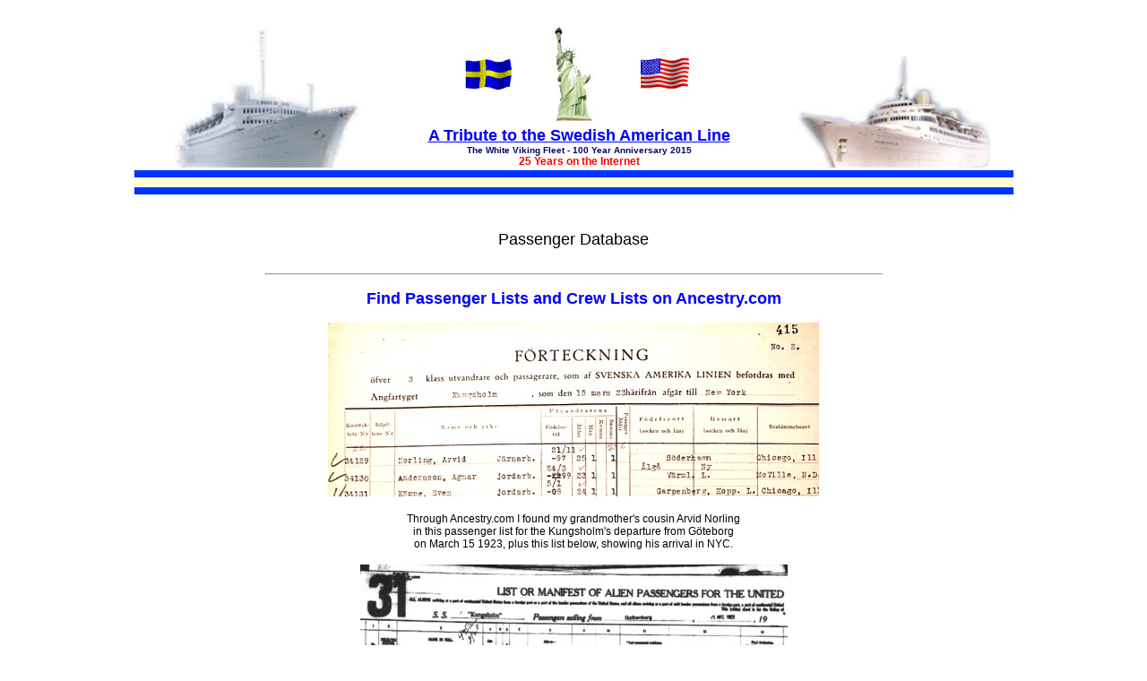

--- FILE ---
content_type: text/html; charset=UTF-8
request_url: http://www.salship.se/plist.php
body_size: 7931
content:
<HTML>















<TITLE>Passenger Database</TITLE>















<style type="text/css">
<!--
.style133 {color: #FF0000; font-size: 9px; font-style: italic; font-family: Verdana, Arial, Helvetica, sans-serif; }
.style24 {	font-family: Verdana, Arial, Helvetica, sans-serif;

	font-weight: bold;

	color: #0000FF;

	font-size: 18px;
}
.style37 {font-family: Verdana, Arial, Helvetica, sans-serif; font-size: 12px; }
.style7 {font-family: Verdana, Arial, Helvetica, sans-serif; font-size: 12px; }
-->
</style>
</HEAD>















<!--COLOR-->















<BODY BGCOLOR="#FFFFFF" TEXT="#000000" LINK="#0000FF" VLINK="#9933FF">















<!--BODY-->




<style type="text/css">

<!--

.style8 {

	font-family: Verdana, Arial, Helvetica, sans-serif;

	font-weight: bold;

}

.style13 {font-size: 12px; color: #000066; }

.style70 {font-size: 18px}

.style75 {font-size: 4px; color: #FFFFCC; }

.style77 {font-size: 6px}

.style78 {color: #FF0000}

.style80 {font-size: 10px; color: #000066; }

-->

</style>

<center>
<br />
<table width="78%"  border="0" bgcolor="#FFFFFF">

    

    <tr>

      <td colspan="2" rowspan="2" valign="bottom">  <div align="right"><img src="/header/grip_66_soft5.jpg" width="209" height="157"><br>

        </div>        <div align="center">

        </div>        <div align="right"> </div>

      <td width="8%" valign="middle">      

      <td width="9%" align="right" valign="center"><img src="/se-flag1.gif" width="54" height="34">

      <td width="14%" align="center" valign="center"><img src="/liberty3.jpg" width="58" height="108">

      <td width="9%" align="left" valign="center"><img src="/us-flag1.gif" width="57" height="35">

      <td width="9%" align="right" valign=bottom>        <div align="center">

          <p align="right" class="style8">&nbsp;</p>

          </div>

      <td width="25%" colspan="2" rowspan="2" align="right" valign=bottom><div align="left"><img src="/header/kung_66_soft4.jpg" width="215" height="124"></div>          </tr>

    <tr>

      <td colspan="5" valign="top"><div align="center">

        <p class="style8"><a href="/index.php" class="style70">A Tribute to the Swedish American Line</a><br>

            <span class="style80">The White Viking Fleet - 100 Year Anniversary 2015 </span><br>

          <span class="style13"><span class="style78">25 Years on the Internet</span> </span></p>

		  </div>                              

    </tr>

    <tr bgcolor="#0033FF">
      
    <td colspan="9" valign="bottom"><span class="style77">.      </span>    </tr>

    <tr bgcolor="#FFFFCC">

      <td colspan="9" valign="bottom"><span class="style75">.      </span>    </tr>

    <tr bgcolor="#0033FF">

    <td colspan="9" valign="bottom"><span class="style77">.      </span>    </tr>

    <tr bgcolor="#FFFFFF">

      <td colspan="9" valign="bottom">        </tr>

  </table>

  <br>

</center>





















<center>































<p>















<font face="arial" size=4>Passenger Database</font>















 















<p>
<table width="55%"  border="0" align="center">
  <tr>
    <td align="center"><hr>
      <p align="center"><span class="style24">Find Passenger Lists and Crew Lists on Ancestry.com</span></p>
      <p align="center"><img src="hemingstam/pass_list_Kungsholm_1923_arvid_norling_sm.jpg" alt="" width="548" height="194"><br>
        <br>
        <span class="style37">Through Ancestry.com I found my grandmother's cousin Arvid Norling <br>
          in this passenger list for the Kungsholm's departure from G<span class="style7">&ouml;</span>teborg <br>
          on March 15 1923, plus this list below, showing his arrival in NYC.</span></p>
      <p align="center"><img src="hemingstam/pass_list_Kungsholm_1923_arrival_arvid_norling_sm.jpg" alt="" width="477" height="373"></p>
      <p align="center"><span class="style37">You can find many passenger and crew lists on </span><span class="style37">Ancestry.com, (but not all).</span> <br>
        <span class="style37">I also found information about Arvid's siblings Richard and Fanny Norling, <br>
          who emigrated to the U.S. in the 1920's.</span></p>
      <p align="center" class="style37">And I found my great uncle Karl Arvid Norling's US draft record for WWI,<br>
plus several crew lists from other ships he worked on.</p>
      <p align="center" class="style37">You can  find records of births, and deaths from Sweden and the United States. <br>
        The historical documents at ancestry.com can show family members, occupations,<br>
        birth and marriage dates, addresses, and more for your ancestors. With billions of records, ancestry.com has the largest online collection of genealogical documents anywhere in the world.</p>
      <p align="center"><br>
      <table width="97%" border="0">
        <tr>
          <td width="50%"><p align="center" class="style24"><a href="http://www.tkqlhce.com/je116ft1zt0GMKMQHJIGIHNPPJQN" target="_blank"> <img src="http://www.tqlkg.com/bi103iw-ousDJHJNEGFDFEKMMGNK" alt="Immigration Collection" border="0"/></a></p></td>
          <td width="50%" align="center"><a href="http://www.kqzyfj.com/s1122lnwtnvAGEGKBDCACBFICJEB" target="_blank" onMouseOver="window.status='http://www.ancestry.com';return true;" onMouseOut="window.status=' ';return true;"> <img src="http://www.awltovhc.com/2r122fz2rxvGMKMQHJIGIHLOIPKH" alt="" border="0"/></a>&nbsp;</td>
        </tr>
      </table>
      <br>
      </p></td>
  </tr>
</table>
<br>
<table width=75% align="center">
  
  
  
  
  
  
  
  
  
  
  
  
  
  
  
  <tr><td>















<hr>
  <span class="style37">The <i>G�teborgs-Emigranten</i> Foundation is creating a database of all SAL Passengers leaving and arriving in G�teborg.</span>
<p><span class="style37">















A new CD-ROM has been presented, and this one is of great interest to everybody with emigrants from Sweden during the time period 1869�1930. The CD is a joint project by G�teborgs-Emigranten, The Provincial Archives of G�teborg, The Swedish Emigrant Institute, V�xj�, and the Emigrantregistret/Kinship House of Karlstad, and contains four different databases. Since the database includes arrivals to Sweden, even emigrants who left Sweden before the SAL era, and came back in 1915 or later, will be in the database - with information of their address in USA or Canada. 















<br>















Read more about the database here: <a href="http://www.goteborgs-emigranten.com/" target="_blank">Swedish Emigrant CD</a>.



</span>
<p><span class="style37">















Ther are many immigrant records at the <a href="http://www.augustana.edu/x13856.xml" target="_blank">Swenson Swedish Immigration Research Center</a>, Augustana College, Rock Island, IL. 

</span>
<p><span class="style37">The <a href="http://www.genesearch.com/newyork/index.html">New York Passenger Lists Quick Guide 1820-1957</a> lists research material for locating New York, New York passenger arrival records.

</span>
<p class="style37">















Also, see the passenger list transcribes by the <a href="http://istg.rootsweb.com">Immigrant Ships Transcribers Guild</a>.
  <p class="style37">Resandemannen.se has this information about what you can find
about SAL at the <a href="http://www.riksarkivet.se/default.phpx?id=2231" target="_blank">Regional Archives in Gothenburg</a>:
  <table width="75%" border="0" align="center">
    <tr>
      <td><span class="style37"><em>The SAL archive comprises 25 shelf meters of the Regional Archives, in addition to all the ship related documents, drawings and such, stored at the Maritime Museum in Gothenburg. Among the contents are inspection reports, accounts, stock books and printed Passenger Lists 1915-1971. from all voyages between Gothenburg and North America (excluding "emigrant class&quot; passengers). </em></span></td>
    </tr>
  </table>
  <p class="style37">  
  </table>
<hr>















<center>








<html>



<TITLE>.</TITLE>

<style type="text/css">

<!--

.style7 {color: #000000}

.style9 {

	font-size: 12px;

	font-weight: bold;

}

.style64 {font-size: 14px}

.style11 {	font-family: Verdana, Arial, Helvetica, sans-serif;

	font-size: medium;

	font-weight: bold;

}

.style37 {font-family: Verdana, Arial, Helvetica, sans-serif; font-size: 12px; }

.style36 {font-size: 12px}

.style70 {

	font-family: Verdana, Arial, Helvetica, sans-serif;

	font-weight: bold;

}

.style22 {font-family: Verdana, Arial, Helvetica, sans-serif}

.style73 {font-family: Verdana, Arial, Helvetica, sans-serif; font-size: 10px; }

.style87 {font-size: 10px}

.style88 {font-family: Verdana, Arial, Helvetica, sans-serif; font-size: 10px; font-weight: bold; }

.style89 {font-family: Verdana, Arial, Helvetica, sans-serif; font-size: 12px; font-weight: bold; }

.style44 {color: #0000FF; font-size: medium; }

.style58 {	font-family: Verdana, Arial, Helvetica, sans-serif;

	font-size: 9px;

	font-style: italic;

	color: #999999;

}

.style75 {font-size: 4px; color: #FFFFCC; }

.style77 {font-size: 6px}

.style90 {

	font-family: "Times New Roman", Times, serif;

	font-style: italic;

	font-size: 14px;

	font-weight: bold;

}

.style91 {font-size: x-small}

.style121 {font-size: 12px; font-weight: bold; color: #000099; font-family: Verdana, Arial, Helvetica, sans-serif; }

.style122 {color: #000099}
.style24 {	font-family: Verdana, Arial, Helvetica, sans-serif;

	font-weight: bold;

	color: #0000FF;

	font-size: 18px;
}
.style71 {font-family: Verdana, Arial, Helvetica, sans-serif; font-size: 12px; }
.style133 {color: #FF0000; font-size: 9px; font-style: italic; font-family: Verdana, Arial, Helvetica, sans-serif; }
.style11 {
	color: #0000A0;
}
.style3 {
	font-family: Verdana, Arial, Helvetica, sans-serif;

	font-size: large;

	font-weight: bold;

	color: #000099;
}
.style241 {font-family: Verdana, Arial, Helvetica, sans-serif;
	/* [disabled]font-weight: bold; */
	color: #0000FF;
	font-size: 18px;
}
.style241 {font-family: Verdana, Arial, Helvetica, sans-serif;

	font-weight: bold;

	color: #0000FF;

	font-size: 18px;
}
.style80 {font-size: 10px; color: #000066; }
.style1 {	font-size: large;

	font-weight: bold;

	font-family: Verdana, Arial, Helvetica, sans-serif;

	color: #000099;
}

-->

</style>

<center>

<div align="center">
  <table>
    
    <tr valign="top">
      
      <td width="38"><div align="right">  </div>
      </td>
      <td width="195"><div align="center" class="style70"><a href="/drott.php"><strong>Drottningholm</strong></a></font></div>
      </td>
      <td width="193"><div align="center"><span class="style70"><a href="/grip.php">Gripsholm</a></span><br />
        
        
        
        </span><a href="/grip2.php"><font size="2" face="Verdana, Arial, Helvetica, sans-serif">Gripsholm of 1925</font></a><span class="style8"><a href="/grip2.php"><br />
          
          </a></font></font></a><br />
          
          
          
          
          
          </span></div>
      </td>
      <td width="200" valign="bottom"><div align="center"> <span class="style8"><font size="3" face="Verdana, Arial, Helvetica, sans-serif"><strong><a href="/kung.php" class="style70">Kungsholm</a></strong> </font></span><font face="Verdana, Arial, Helvetica, sans-serif"><br />
        
        <a href="/kung2.php"><font size="2">Kungsholm of 1953<br />
          
          </font></a><font size="2"><a href="/kung1.php">Kungsholm of 1928<br />
            
          </a><br />
            
          </font></font>
        
        
        </div>
      </td>
      <td width="253"><div align="center"><span class="style8"><font size="3" face="Verdana, Arial, Helvetica, sans-serif"><strong><a href="/stock.php" class="style70">Stockholm</a></strong></font></span><font face="Verdana, Arial, Helvetica, sans-serif"> <br />
        
        
        
        <a href="/stock2.php"><font size="2">Stockholm of 1915</font></a><br />
        
        <a href="/stock3.php"><font size="2">Stockholm of 1938 and 1940 </font></a></font></div></td> 
      
      <td width="30">&nbsp;</td>
      
    </tr>
    
    <tr>
      
      <td colspan="6" valign="top"><div align="center"><span class="style89"><a href="/lindbladexplorer.php"><strong>Lindblad Explorer</strong></a></font> </span> </div>
        
      </td>
    </tr>
    
    <tr>
      
      <td colspan="6" valign="top"><div align="center" class="style9">
        <p><a href="/mercy.php"><font face="Verdana, Arial, Helvetica, sans-serif"><br />
          
          Drottningholm and Gripsholm<br />
          
          Exchange Ships During WWII </font></a></p>
        <p><a href="/clips.php" class="style70">Film Clips</a>  <br>
          <br>
          <br>
          </p>
    </div>  </td></tr> 
    
  </table>
  </p>
</div>
<table width="1129" border="0" bordercolor="#FFFFFF"  bgcolor="FFFFCC">
  <tr class="style37">

  <td colspan="13" align="center" valign="bottom"><table width="100%"  border="0">

    <tr bgcolor="#000099">

      <td valign="bottom" bgcolor="#0033FF"><span class="style77">. </span>   

    </td>
    </tr>

  </table>
  </td>
  </tr>
  <tr class="style37">
    <td align="center" valign="bottom"><img src="/new.gif" alt="" width="55" height="25" /><font color="#FF0000"><a href="/news.php"><em><br />
            <strong>News<br>
            Oct 15</strong></em></a></font></td>
    <td align="center" valign="bottom"><a href="smitterberg1.php" class="style88">Kjell Smitterberg<br />
      Commander</a></td>
    <td align="center" valign="bottom"><p class="style88"><a href="smitterberg1.php"></a><a href="feder_1.php" target="_blank" class="style88">Claes Feder<br>
      Architect &amp; <br />
      Ship Designer </a> <br />
    </p></td>
    <td align="center" valign="bottom"><a href="/claesson/claesson.php" class="style88">C-O Claesson <br />
      On the Bridge <br />
      1923-55</a></td>
    <td align="center" valign="bottom"><a href="/lindblad.php" class="style88">Maurits
      and Anna-Greta Lindblad <br />
Ship's Doctor and Nurse</a></td>
    <td align="center" valign="bottom">&nbsp;</td>
    <td align="center" valign="bottom">&nbsp;</td>
    <td align="center" valign="bottom" class="style88">&nbsp;</td>
    <td align="center" valign="bottom" class="style88">&nbsp;</td>
    <td align="center" valign="bottom" class="style88">&nbsp;</td>
    <td align="center" valign="bottom">&nbsp;</td>
    <td width="72" align="center" valign="bottom" class="style88">&nbsp;</td>
    <td width="86" align="center" valign="bottom">&nbsp;</td>
  </tr>
  <tr class="style37">
    <td align="center" valign="bottom">&nbsp;</td>
    <td align="center" valign="bottom"><a href="/lindblad.php" class="style88"><br>
    </a></td>
    <td align="center" valign="bottom"><div align="center"><span class="style88"><a href="je_johansson.php">Jan-Erik Johansson<br>
      2nd 
      Officer</a></span></div></td>
    <td align="center" valign="bottom"><div align="center"> <span class="style88"><a href="glimnell.php">Karl Glimnell<br />
      3rd Officer</a></span></div></td>
    <td align="center" valign="bottom"><span class="style88"><a href="haggard.php">Nils Haggård<br>
Gripsholm and Kungsholm<br>
Third Officer Inter</a></span><br></td>
    <td align="center" valign="bottom" class="style88"><a href="helmer.php">Lars Helmer<br>
    Second Engineer</a></td>
    <td align="center" valign="bottom" class="style88"><a href="/Forsen/forsen.php">G&ouml;ran Fors&eacute;n <br />
      3rd Engineer</a></td>
    <td align="center" valign="bottom" class="style88"><div align="center"><a href="/mb/baecklund.php">Magnus Baecklund <br />
      3rd Engineer </a></div></td>
    <td align="center" valign="bottom"><div align="center" class="style88"><a href="/esso.php">S-O Svensson<br />
      3rd Engineer</a></div></td>
    <td align="center" valign="bottom" class="style88"><a href="/dawe/dawe_collision_3.php">Leif Vickberg Officer's Apprentice</a></td>
    <td align="center" valign="bottom"><div align="center" class="style88"><a href="/roy.php">Roy Johansson<br />
      Quartermaster</a></div></td>
    <td colspan="2" align="center" valign="bottom" class="style88"><div align="center"><a href="/dover/doverhagen1.php" class="style88">Benny Doverhagen<br />
    Seaman </a><a href="/reunions.php" class="style88"></a></div></td>
  </tr>
  <tr valign="middle">
    <td height="62" align="center" valign="bottom" class="style88"><strong><a href="/salpage.php">About SAL</a><br />
    <a href="/salpage.php">&amp; SAL Timeline</a></strong></td>
    <td height="62" align="center" valign="bottom"><strong><a href="/us.php" class="style88">About Us<br />
Life as a Crew Member </a></strong></td>
    <td height="62" align="center" valign="bottom"><strong><a href="http://swedishamericanline.se/" target="_blank" class="style88">Torsten Torstensson's webpage about the Swedish American Line</a></strong></td>
    <td height="62" align="center" valign="bottom">&nbsp;</td>
    <td height="62" align="center" valign="bottom"><a href="/mercy.php" class="style88">Exchange and <br />
Repatriation Voyages <br />
During WWII </a></td>
    <td height="62" align="center" valign="bottom"><a href="/mercy.php" class="style88"></a><a href="/rd.php" class="style88">Rune Dahlstrand <br />
Gripsholm Barber <br />
During WWII</a><a href="/tistrand.php" class="style88"></a><a href="/rd.php" class="style88"><br />
    </a></td>
    <td height="62" align="center" valign="bottom"><a href="/tistrand.php" class="style88">Torkel Tistrand<br />
Sea Personnel Manager</a><a href="/brncr.php" class="style88"></a></td>
    <td align="center" valign="bottom"><a href="/edensvard.php" class="style88">Sune Edensvärd Chief Radio Officer</a><a href="/rd.php" class="style88"></a></td>
    <td align="center" valign="bottom"><a href="/tistrand.php" class="style88"></a><a href="/brncr.php" class="style88"></a></td>
    <td align="center" valign="bottom"><a href="/brncr.php" class="style88">Bridge &amp; Crew Page</a></td>
    <td align="center" valign="bottom"><p><a href="/brncr.php" class="style88"><a href="/reunions.php" class="style88">Reunions</a></p></td>
    <td colspan="3" align="center" valign="bottom"><div align="right"></div></td>
  </tr>
  <tr valign="middle" class="style37">
    <td height="62" align="center" valign="bottom"><span class="style88"><a href="/tistrand.php" class="style88"></a></span> <a href="/dawe/dawe1.php" class="style88">Curt Dawe <br />
      Chief Purser</a></td>
    <td align="center" valign="bottom"><span class="style88"></span> <span class="style88"><a href="/cgkruse.php">Carl-Gustav Kruse<br />
      Chief Purser</a></span></td>
    <td align="center" valign="bottom"><a href="/billen.php" class="style88">Hugo Bil&eacute;n <br />
      Chief Purser</a></td>
    <td align="center" valign="bottom"><a href="/eriksson.php" class="style88">Evert Eriksson<br />
      Chief Purser</a></td>
    <td align="center" valign="bottom"><a href="/lange.php" class="style88">Poul V Lange<br />
      Chief Purser</a></td>

    <td align="center" valign="bottom"><a href="http://salship.se/angelmo.php" class="style88">Lennart Angelmo<br />
Second Purser</a></td>
    <td align="center" valign="bottom"><span class="style88"> </span> <a href="/eriksson.php" class="style88"></a> <a href="/areskough.php" class="style88">J&ouml;rgen Areskough<br />
      Second Purser</a></td>
    <td align="center" valign="bottom"><a href="/eriksson.php" class="style88"></a> <a href="/torstensson.php" class="style88">Ingvar Torstensson<br />
      Second Purser </a></td>
    <td align="center" valign="bottom"><a href="/odenlund.php" class="style88">T Odenlund Cashier </a></td>
    <td align="center" valign="bottom"><a href="/jansson.php" class="style88">L-E Jansson <br />
Information Officer </a></td>
    <td align="center" valign="bottom"><a href="/salkola/salkola.php" class="style88"></a>
    <a href="/jansson.php" class="style88"></a>    <a href="/salkola/salkola.php" class="style88">Asko Salkola<br />
Purser's Office </a></td>
    <td colspan="3" align="center" valign="bottom"><span class="style88"><a href="/salkola/salkola.php" class="style88"></a> </span>     

    <a href="/salkola/salkola.php" class="style88"></a><a href="/mikkelsen.php" class="style88"></a></td>
  </tr>

  <tr class="style37">

    <td align="center" valign="bottom" class="style88"><a href="/stigbergskajen.php">Stigbergskajen<br />

  G&ouml;teborg </a>
    </td>
    <td align="center" valign="bottom"><span class="style88"><a href="/pier97.php">Pier 97,<br />

  New York</a> </span>
    </td>
    <td align="center" valign="bottom"><span class="style88"><a href="/sal_usa.php">The SAL Office in

New York</a></span>    
    </td>
    <td align="center" valign="bottom"><span class="style88"><a href="/sal_chicago.php">The SAL Office in<br />

  Chicago</a></span>
    </td>
    <td align="center" valign="bottom">

        <div align="center"><span class="style88"><a href="/th1.php"><br />

    Thorsten Hanson <br />

    Cruise Director</a> </span></div>
    </td>
    <td align="center" valign="bottom">

        <div align="center" class="style88"><a href="/colcord.php" class="style88">Herb Colcord<br />
Cruise Manager</a></div>
    </td>
    <td align="center" valign="bottom"><span class="style88"></span> <a href="/chisl/chisl1.php" class="style88">David Chisling<br />
      Cruise Staff</a></td>
    <td align="center" valign="bottom"><span class="style88"></span> <a href="/owen/owen1.php" class="style88">Hanna Owen<br />
      Singer </a></td>
    <td align="center" valign="bottom"><span class="style88"> </span> <a href="/poli1.php" class="style88">Anita Poli Olsson <br>
      NK Shop
      <br>
    </a></td>
    <td align="center" valign="bottom"><span class="style88"></span> <a href="/bloomfield.php" class="style88">Anthony Bloomfield<br />
Photographer</a><a href="/folk.php" class="style88"></a></td>
    <td align="center" valign="bottom"><a href="/ent.php" class="style88">The Entertainers</a><a href="/folk.php" class="style88"></a></td>
    <td colspan="3" align="center" valign="bottom" class="style88"><div align="center"><a href="/folk.php" class="style88">The Folk Dance <br />
    Teams</a></div></td>
  </tr>

  <tr class="style37">
    <td align="center" valign="bottom" class="style88"><span class="style88"><a href="menues_1.php">Dining Room Menues</a></span></td>
    <td height="62" align="center" valign="bottom" class="style88">&nbsp;</td>
    <td align="center" valign="bottom" class="style88"><a href="lundgren.php">Stig Lundgren<br>
      Chief Steward</a></td>
    <td height="62" align="center" valign="bottom" class="style88"><a href="kummer.php">Gerhard Kummer<br />
      Chief Steward</a></td>
    <td align="center" valign="bottom" class="style88"><span class="style88"><a href="/quant.php">C-G Quant <br />
      Chief Steward </a></span></td>
    <td height="62" align="center" valign="bottom" class="style88"><span class="style88"><a href="/roloff/roloff.php">Volker Roloff<br />
      Chief Steward </a></span></td>
    <td align="center" valign="bottom" class="style88"><a href="/gemzell_mayer.php" class="style88">Ingwar Gemzell &amp; Rolf Mayer</a></td>
    <td align="center" valign="bottom" class="style88"><p class="style88">&nbsp;</p></td>
    <td align="center" valign="bottom" class="style88"><a href="nilson.php" class="style88"><a href="/kalle1.php">Karl-Gunnar Johansson <br>
&quot;Kalle-Kli&quot; </a><a href="/kalle1.php"> Bartender</a><a href="/juan/juan.php"></a></td>
    <td align="center" valign="bottom" class="style88"><p align="center" class="style88"><strong><a href="ekblad.php">Karl-Gösta Ekblad</a></strong><a href="ekblad.php"><br>
        <strong><em>&rdquo;Kalle Tårta&rdquo;</em>Baker, <br>
    Col Buffet Manager<br>
        </strong></a></p></td>
    <td align="center" valign="bottom" class="style88">&nbsp;</td>
    <td colspan="3" align="center" valign="bottom"><a href="/weber.php" class="style88"></a></td></tr>



<tr class="style88">



  <td height="18" colspan="14" align="center" valign="bottom">&nbsp;</td>
</tr>



<tr class="style88">
  <td height="28" align="center" valign="bottom"><a href="menues_1.php"><a href="/havranek.php">Franz Havranek<br />
    Wine Steward</a><a href="/juan/juan.php"></a></td>
  <td align="center" valign="bottom"><a href="/juan/juan.php">Juan Martinez<br />
    Waiter</a><a href="/zeller.php" class="style88"></a></td>
  <td align="center" valign="bottom"><a href="/weber.php" class="style88"><a href="/zeller.php" class="style88">Patrick Zeller<br />
    Waiter</a><a href="/weber.php" class="style88"></a></td>
  <td align="center" valign="bottom"><a href="/weber.php" class="style88">Gustav Weber Petterson<br />
    Waiter </a><a href="/warlin.php" class="style88"></a><a href="/wallde.php" class="style88"></a></td>
  <td align="center" valign="bottom"><p><a href="friedrich.php">Otto Friedrich, Cabin Steward</a></p></td>
  <td align="center" valign="bottom"><a href="/warlin.php" class="style88">Lars Warlin <br />
    Assistant Waiter</a></td>
  <td align="center" valign="bottom"><a href="/stark.php">Tommy Stark<br />
    Deck Waiter</a></td>
  <td align="center" valign="bottom"><a href="/gust1.php">Hans &quot;Hasse&quot; Gustafsson<br />
    Deck Waiter</a><a href="/lindstrom.php" class="style88"></a></td>
  <td align="center" valign="bottom"><a href="/edhardt.php" class="style88">C-G Edhardt<br />
    Assistant <br />
    Deck Steward</a><a href="/lindstrom.php" class="style88"></a></td>
  <td align="center" valign="bottom"><strong><a href="jarekull.php">Johan Jarekull</a></strong> <a href="jarekull.php"><br>
    <strong>Hyttnisse, Assistant Deck Steward</strong></a><strong></strong></td>
  <td align="center" valign="bottom"><a href="/askman.php" class="style88">Håkan Askman<br />
Assistant <br />
Deck Steward</a><a href="/lindstrom.php" class="style88"></a></td>
  <td align="center" valign="bottom"><a href="/wallde.php" class="style88">Bj&ouml;rn Wallde <br />
Crew member</a><a href="/gust1.php"></a></td>
  <td align="center" valign="bottom"><a href="/lindstrom.php" class="style88">Claes Lindstrom<br />
Crew membe</a></td>
  <td width="1" align="center" valign="bottom">&nbsp;</td>
</tr>
<tr class="style37">
  <td align="center" valign="bottom"><a href="nilson.php" class="style88">B-G Nilson <br>
and the <br>
SAL Freighters</a></td>
  <td height="28" align="center" valign="bottom">&nbsp;  </td>
  <td align="center" valign="bottom" class="style88"><a href="/akl1.php">Anna Karin<br> 
    Lundström
<br>
  Nurse</a></td>
  <td align="center" valign="bottom" class="style88"><p><a href="/babs1.php"><br>
    Berit Jacobsson (Svensson)<br>
  &quot;Babs&quot; <br>
  </a><a href="babs1.php">Beautician</a><br>
    </p></td>
  <td align="center" valign="bottom"><a href="/mikkelsen.php" class="style88">Lene Mikkelsen<br />
    Beautician</a>  </td>
  <td colspan="2" align="center" valign="bottom"><a href="/women.php" class="style88">The Women of SAL </a></td>
  <td align="center" valign="bottom"><span class="style87"><span class="style88"><a href="/lulu.php">Lois MacNeil<br />
    Stewardess</a></span></span></td>
  <td align="center" valign="bottom" class="style88"><a href="http://salship.se/brokmose.php">Lis Brokmose<br>
    Stewardess</a></td>
  <td align="center" valign="bottom">&nbsp;  </td>
  <td align="center" valign="bottom">&nbsp;  </td>
  <td colspan="3" align="center" valign="bottom">&nbsp;</td>
</tr>
<tr class="style37">

  <td align="center" valign="bottom">

    <div align="center" class="style88"><a href="/tenders.php"></a></div>
  </td>
  <td height="28" align="center" valign="bottom"> <span class="style88"><a href="/reunions.php"></a> </span>
  </td>
  <td align="center" valign="bottom"><span class="style88"><a href="/clips.php"></a></span>
  </td>
  <td align="center" valign="bottom"><span class="style88"><a href="/sal_ad3.php"></a></span>
    <span class="style88"><a href="/tenders.php">The Tenders</a></span></td>
  <td align="center" valign="bottom"><span class="style88"><a href="/plist.php"></a> </span>
    <span class="style88"><a href="/sal_ad3.php">SAL Ads </a></span></td>
  <td colspan="2" align="center" valign="bottom"><div align="center" class="style88"><a href="/trivia.php"></a><a href="/plist.php"></a><a href="/clips.php">Film Clips</a><br />

    </div>
  </td>
  <td align="center" valign="bottom"> <span class="style88"><a href="/faq.php"></a><a href="/trivia.php">SAL Trivia</a><br />

    </span>
  </td>
  <td align="center" valign="bottom"><span class="style88"><a href="/faq.php">FAQ</a></span></td>
  <td align="center" valign="bottom"> <span class="style88"><a href="/news_archive.php" target="_self"><a href="/news_archive.php" target="_self">News <br />
Archive</a></span></td>
  <td align="center" valign="bottom"><span class="style88"><a href="/news_archive.php" target="_self"> </a><a href="/news_archive.php" target="_self"></a> </span>
  </td>
  <td colspan="3" align="center" valign="bottom"><span class="style88"><a href="http://salblog.salship.se/" target="_blank"></a> </span>

</td>
</tr>

<tr class="style37">

  <td align="center" valign="bottom">&nbsp;
  </td>
  <td align="center" valign="bottom">&nbsp;
  </td>
  <td height="28" align="center" valign="bottom">&nbsp;
  </td>
  <td align="center" valign="bottom">&nbsp;
  </td>
  <td align="center" valign="bottom" class="style88"><a href="/literature.php">SAL Literature

  </a>  </td>
  <td colspan="2" align="center" valign="bottom"><span class="style88"><a href="/index.php" target="_self">Home</a></span>
  </td>
  <td align="center" valign="bottom">&nbsp;
  </td>
  <td align="center" valign="bottom">&nbsp;
  </td>
  <td align="center" valign="bottom">&nbsp;
  </td>
  <td align="center" valign="bottom">&nbsp;
  </td>
  <td colspan="3" align="center" valign="bottom">&nbsp; 

</td>
</tr>

<tr class="style37">

  <td colspan="14" align="center" valign="bottom"><table width="100%"  border="0">

    <tr bgcolor="#000099">

      <td valign="bottom" bgcolor="#0033FF"><span class="style77">. </span>     

    </td>
    </tr>

  </table>                  

  </td>
</tr>

<tr valign="middle" class="style37">

  <td height="28" colspan="14" align="center" class="style9 style122">The Passenger Area 

  </td>
</tr>

<tr class="style37">

  <td align="center" valign="bottom" class="style88">&nbsp;  
  </td>
  <td align="center" valign="bottom" class="style88">&nbsp;  
  </td>
  <td height="28" align="center" valign="bottom" class="style88"><a href="/us.php">The Hemingstam<br />
Family, Gripsholm and Kungsholm </a>
  </td>
  <td align="center" valign="bottom" class="style88"><a href="/dawe/dawe_collision_2.php">The Lindholm Family, <br />

  Stockholm </a>
  </td>
  <td align="center" valign="bottom" class="style88"><a href="/GMcD/kungsholm_prints_2.php">The McDonough Family, <br />

   Kungsholm</a>
  </td>
  <td height="28" colspan="2" align="center" valign="bottom" class="style88"><a href="/neilson.php">The Neilson<br />
Family, Gripsholm and <br />

  Kungsholm </a>
  </td>
  <td align="center" valign="bottom" class="style88"><a href="/sandholm1.php">The Sandholm Family, <br />

  Gripsholm </a>
  </td>
  <td align="center" valign="bottom" class="style88"><a href="/sp.php">The Storck-Petersen Family,<br />

  Gripsholm and <br />

  Kungsholm </a><br />
  </td>
  <td align="center" valign="bottom" class="style88"><a href="/harvey.php">Clive Harvey,<br />
    Passenger in the Post-SAL Era</a>  </td>
  <td align="center" valign="bottom"><span class="style88"><a href="/plist.php">Passenger <br />
Database</a></span>
  </td>
  <td colspan="3" align="center" valign="bottom">&nbsp;

</td>
</tr>

<tr class="style37">

  <td height="28" colspan="14" align="center" valign="bottom"><table width="100%"  border="0">

    <tr bgcolor="#000099">

      <td valign="bottom" bgcolor="#0033FF"><span class="style77">. </span>   

    </td>
    </tr>

  </table>

  </td>
</tr> 

</table>

<p align="center"><span class="style11"><strong><span class="style64">More than 250 web pages developed and maintained by Lars Hemingstam &copy;1998-2023</span></strong></span><font size="1" face="Verdana, Arial, Helvetica, sans-serif"><strong><span class="style7"><br>
  </span><span class="style37">Hasse Gustafsson and Tommy Stark have interviewed crew members and contributed many of the stories.<span class="style7"> <br />
  <br />



</span></strong></font><font face="Arial, Helvetica, sans-serif"><a href="mailto:salship@yahoo.com" class="style37"><strong>Email us</strong></a></font></p>

<div align="center">
  <table width="76%" border="0">
    <tr>
      <td colspan="2" class="style88"><p class="style80">This site does not use cookies, nor do we save visitors' IP-addresses. We do not send information to any third party. If you find information or a photo about yourself, or a  relative, and want do delete it, please email salship@yahoo.com, and the information or photo will be removed. (The General Data Protection Regulation (GDPR) does not apply to deceased persons.) </p>
        <p class="style80">Denna webbsajt andvänder inte cookies, vi sparar inte heller besökarnas IP-adresser. Vi skickar ingen information till tredje part. Om du finner information eller ett foto om dig, eller en släkting, och vill ta bort det, skriv till salship@yahoo.com så tar vi bort informationen eller fotografiet. (EU-regeln GDPR omfattar inte avlidna personer.)</p></td>
    </tr>
  </table>
</div>
<hr />
<table width="55%"  border="0" align="center">
  <tr>
    <td align="left"><p align="center" class="style24">The New SAL Guestbook </p>
      <table width="101%" border="0">
        <tr>
          <td align="center"><table width="97%" border="0">
            <tr>
              <td align="center"><p align="left" class="style37"><font size="2" face="Verdana, Arial, Helvetica, sans-serif">Since the new guestbook can take some time loading, it has been moved to a separate page, and is not being displayed at the bottom of every page.</font></p>
                <p align="center" class="style37"><a href="SAL_guestbooks.php">Read the new guestbook here.</a></p>
                <hr /></td>
            </tr>
          </table></td>
        </tr>
    </table></td>
  </tr>
</table>
<p align="center"><a href="http://www.hemingstam.com" target="_blank"><img src="annons/dagar_banner.jpg" width="507" height="85"></a></p>
<p>
<tr align="center">
    <td align="center">
    
      <div align="center">

        </p>
        
      </div></td>
  </tr>
</table>

<div align="center"><br />
</div>



<p align="center">&nbsp;</p>
<p align="center">
  </blockquote>

  </p>

 
















<hr>















</center>















</body>















</html>







